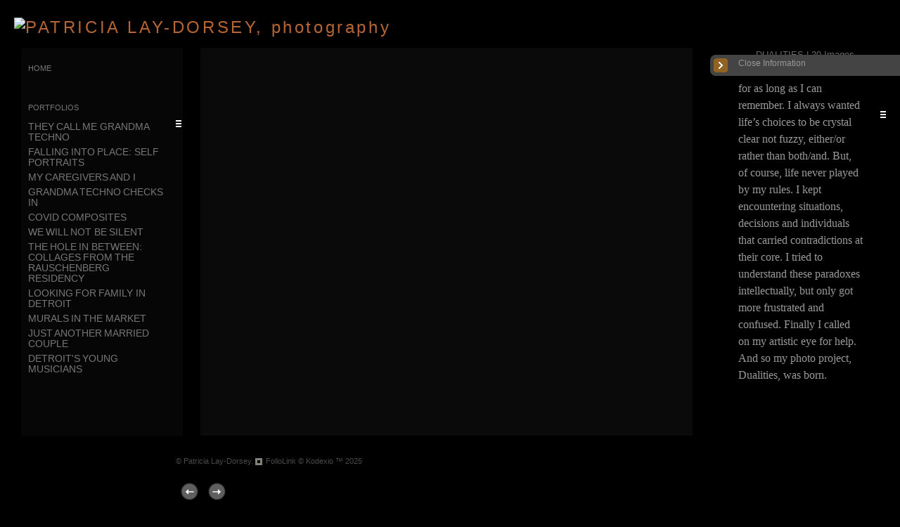

--- FILE ---
content_type: text/html; Charset=utf-8
request_url: https://patricialaydorsey.com/GalleryMain.asp?GalleryID=130564&AKey=Q7HKRV3H
body_size: 17276
content:
<!DOCTYPE html PUBLIC "-//W3C//DTD XHTML 1.0 Transitional//EN" "http://www.w3.org/TR/xhtml1/DTD/xhtml1-transitional.dtd"> 
<html xmlns="http://www.w3.org/1999/xhtml">
<head> <!-- Schema.org markup for Google+ --> <meta itemprop="name" content="DUALITIES"> <meta itemprop="description" content="Paradox has bedeviled me for as long as I can remember. I always wanted life&rsquo;s choices to be crystal clear not "> <meta itemprop="image" content=""> <!-- Twitter Card data --> <meta name="twitter:card" content="summary_large_image"> <meta name="twitter:title" content="DUALITIES"> <meta name="twitter:description" content="Paradox has bedeviled me for as long as I can remember. I always wanted life&rsquo;s choices to be crystal clear not "> <meta property="twitter:image:width" content="0" /> <meta property="twitter:image:height" content="0" /> <!-- Twitter summary card with large image must be at least 280x150px --> <meta name="twitter:image" content=""> <!-- Open Graph data --> <!--OG:dataS--> <meta property="og:title" content="DUALITIES" /> <meta property="og:url" content="https://patricialaydorsey.com/GalleryMain.asp?GalleryID=130564&tid=0&apid=1&gpid=1&ipid=1&AKey=Q7HKRV3H" /> <meta property="og:image" content=""/> <meta property="og:image:width" content="0"/> <meta property="og:image:height" content="0"/> <meta property="og:description" content="Paradox has bedeviled me for as long as I can remember. I always wanted life&rsquo;s choices to be crystal clear not " /> <!--OG:dataE-->
<meta http-equiv="content-type" content="text/html; charset=UTF-8" />

<title>  Patricia Lay-Dorsey Portfolios </title>
 
<meta name="keywords" content="Patricia Lay-Dorsey, DUALITIES" />
<!-- Contains Copyrighted Materials by (c) Kodexio 2025 -->
<!-- Template Copyrighted by (c) Kodexio 2025 -->
<!-- Contains Copyrighted Materials by Patricia Lay-Dorsey -->
<link rel="shortcut icon" href="CommonFiles/favicon.ico" />
<meta name="description" content="Paradox has bedeviled me for as long as I can remember. I always wanted life&rsquo;s choices to be crystal clear not " />

<script language="JavaScript" type="text/javascript">
var message="This photo is protected by copyright";
</script>
<script language="JavaScript" src="js/rightprotect.js" type="text/javascript"></script>
<META HTTP-EQUIV=imagetoolbar CONTENT=no>
<link rel="stylesheet" href="CommonFiles/css/Brasiliacss/Brasilia.css"  type="text/css" media="all" />
<link rel="stylesheet" href="CommonFiles/css/Brasiliacss/BrasiliaSlideS.css"  type="text/css" media="all" />
<link rel="stylesheet" href="CommonFiles/css/Brasiliacss/Brasiliavignetting.css"  type="text/css" media="all" />
<link href="CommonFiles/css/Brasiliacss/scrollBar.css" rel="stylesheet" type="text/css"  media="all" />
<link href="CommonFiles/css/Brasiliacss/animations.css" rel="stylesheet" type="text/css"  media="all" />
 <link rel="stylesheet" href="https://code.jquery.com/ui/1.10.1/themes/base/jquery-ui.css" />
<script src="https://code.jquery.com/jquery-1.9.1.js"></script>
<script src="https://code.jquery.com/ui/1.10.1/jquery-ui.js"></script>
<script type="text/javascript">
     var g__share = {"share":[]};     
          var imageU = "";
    var thurlSL;
var thisfp =0;
var sArtistID = 22987;
var sGalleryID = 130564;
var sSKey = 'AKey=Q7HKRV3H';
var sAppurl = 'https://patricialaydorsey.com/';
 var soundon=0;
	var backgroundFitImageSrc = '';
	var bgfitW = '';
	var bgfitH = '';
 var thumbbtn = "no"; 
var fullscreenBtn = "off";
var pfbgforpf ='no';
if(pfbgforpf=="yes"){
	var backgroundFitImageSrc = 'commonfiles/spacer.gif'.replace('Mediums','images');
	var newstr = '<img src="commonfiles/spacer.gif" border="0"  width="1"   height="1"    alt="DUALITIES - Patricia Lay-Dorsey" >';
	 var foundinw = newstr.split('width="');
	 var fw = foundinw[1].split('"');
     var  foundinh = newstr.split('height="');           
	var fh = foundinh[1].split('"');
	var bgfitW = parseInt(fw[0]);
	var bgfitH = parseInt(fh[0]);	
}
else{
	var backgroundFitImageSrc = '';
	var bgfitW = '';
	var bgfitH = '';
}
var backgroundFixImageSrc = '';
var backgroundFIxImagePos = '';
var isslideshow = 'yes';
var bgImgOpacity = '';
 var EnlargeViewT = "Click to Enlarge"; 
var GuestB = 'yes';
var SStrans = '1';//Slideshow transition
var SSplaying='0'; //auto play slideshow/
var SSSpeed ='6000';
var FpImgMode = 'normal';	
var orfufi = 'display';
if(orfufi!="display"){
var med ="no";
}
else{
var med ="yes";	
}
var ThtoOrig,Pfmode;
var transspeed =parseInt("800");
 
var navexpand = 'yes';	
var skipthumb = 'no';
var frameborder = '';
var pannelB = '#666';
var pannelC = '';
var imageBo = 'solid 1px #000';
var imageCo ='';
var thmBorder ='#666';
var framecolor = '';
var thumbcolor = '';
var effect ='0';
var sheffect='off';
//var enlarge = '';
var iframelink= ''.split(",");
var iframescroll = 'yes'.split(",");
var iframeURL = ''.split(",");
var iframepos = 2;
var shwarrws ='yes';
var imgmenuFade = 'no';
if(imgmenuFade=="yes"){
var menufade = 'no';	
var txtfade = 'no'; 
}else{
var menufade = 'no';	
var txtfade = 'no'; 
}
 
var txtfade = 'no';
var fadeVal = parseInt('30');
var btmnavfade ='no';
var btmnavhide = 'no';
var portfoliolbl = ''.split(",");
var startp = ''.split(",");
var endp= ''.split(",");
 
var btmnavfolder = '';
 
var directionfolder = '';
 
var arrB = new Array();	
var arrUrl = new Array();
var arrThUrl = new Array();
var arrOrg = new Array();
//text vars 

var closeinfot = '';
var premalinkt = '';
var copyLinkt = 'Copy';
var imagetitleL = 'Item Title:';
var imageDesLbl = 'Description:';
var selectoptLbl = 'Select Options:';
var pricelbl = 'Price';
var dimensions = 'Dimensions';
var lwidth = 'Width:';
var lheight = 'Height:';
var lweight = 'Weight:';
var addinfot = 'Additional Sales Information:';
var imageRLpad =  2*parseInt("20px"); 
 
 
var vimagepath = "";
var vFullscreenButton ="";
var vScaleButton ="true";
var vVolumeControls ="true";
var vviewTime ="false";
var vviewBigPlayButton ="true";
var vvideoLoop ="false"
var vvideoAutoPlay ="true"
var vsoundVolume ="0.8"
var vfullSizeView ="2"
var vControlbackgroundColor1 ="0x2e2e2e";
var vControlbackgroundColor2 ="0x000000";
var vControlbackgroundAlpha1 ="1";
var vControlbackgroundAlpha2 ="1";	
var vborderColor="0x555555";
var vborderAlpha ="1";
var vtimeColor1 ="0x333333";
var vtimeColor2 ="0x111111";
var vtimeAlpha1 ="1";
var vtimeAlpha2 ="1";  
var vtimeTextColor1 ="0xffffff";
var vtimeTextColor2 ="0x888888";   
var vscrubberHeight ="3";
var vscrubberColor1 ="0x333333";
var vscrubberAlpha1 ="1";
var vscrubberColor2 ="0x47d2ff";
var vscrubberAlpha2 ="1";
var vfilterColor ="0x0066ff";
var vfilterAlpha ="1";
var vVideobgcolor ="0x000000";
 var clicktoE = "no"; 

var arrMi = new Array();
var arrTempTh = new Array();
var pfadvance = "yes";
var pfadvanceBack = "";

var skipfp = "no";

var pfgrp = "no";

var pfEmbad = "no";

var pftxtopn =  "yes";
var imtxtopn = "yes";
var bottomNavHeightXML = parseInt("40");
var useFullAreaI ="no";
var autoarT ="no";
if(autoarT==""){
autoarT="yes";	
}

var menuwidth =  parseInt("230");
var textboxwidth = parseInt("270");
var away = parseInt("30");
var dispAreaPad=parseInt("25");
var dispAreaPadPer = dispAreaPad/10;
var dispAreaW = 100-(2*dispAreaPadPer);




var embedV = "yes";
if(embedV==""){
embedV ="no";	
}
var useHW ="yes";
if(useHW==""){
useHW ="no";	
}
arrTempTh[1] ='Artists/22987/Thumbnails/thumbnail_2432013225749353_duality03.jpg"   width="300"   height="100"    z="';arrTempTh[2] ='Artists/22987/Thumbnails/thumbnail_2432013225855806_duality14.jpg"   width="300"   height="100"    z="';arrTempTh[3] ='Artists/22987/Thumbnails/thumbnail_2432013225813166_duality07.jpg"   width="300"   height="100"    z="';arrTempTh[4] ='Artists/22987/Thumbnails/thumbnail_2432013225828869_duality12.jpg"   width="300"   height="100"    z="';arrTempTh[5] ='Artists/22987/Thumbnails/thumbnail_243201322598509_duality17.jpg"   width="300"   height="100"    z="';arrTempTh[6] ='Artists/22987/Thumbnails/thumbnail_243201322583822_duality04.jpg"   width="300"   height="100"    z="';arrTempTh[7] ='Artists/22987/Thumbnails/thumbnail_2432013225927525_duality23.jpg"   width="300"   height="100"    z="';arrTempTh[8] ='Artists/22987/Thumbnails/thumbnail_243201322595494_duality16.jpg"   width="300"   height="100"    z="';arrTempTh[9] ='Artists/22987/Thumbnails/thumbnail_2432013225817369_duality08.jpg"   width="300"   height="100"    z="';arrTempTh[10] ='Artists/22987/Thumbnails/thumbnail_2432013225820197_duality09.jpg"   width="300"   height="100"    z="';arrTempTh[11] ='Artists/22987/Thumbnails/thumbnail_2432013225823462_duality10.jpg"   width="300"   height="100"    z="';arrTempTh[12] ='Artists/22987/Thumbnails/thumbnail_243201322588900_duality06.jpg"   width="300"   height="100"    z="';arrTempTh[13] ='Artists/22987/Thumbnails/thumbnail_243201322585994_duality05.jpg"   width="300"   height="100"    z="';arrTempTh[14] ='Artists/22987/Thumbnails/thumbnail_2432013225917962_duality20.jpg"   width="300"   height="100"    z="';arrTempTh[15] ='Artists/22987/Thumbnails/thumbnail_2432013225850853_duality13.jpg"   width="300"   height="100"    z="';arrTempTh[16] ='Artists/22987/Thumbnails/thumbnail_243201322590541_duality15.jpg"   width="300"   height="100"    z="';arrTempTh[17] ='Artists/22987/Thumbnails/thumbnail_2432013225915244_duality19.jpg"   width="300"   height="100"    z="';arrTempTh[18] ='Artists/22987/Thumbnails/thumbnail_2432013225913119_duality18.jpg"   width="300"   height="100"    z="';arrTempTh[19] ='Artists/22987/Thumbnails/thumbnail_2432013225920869_duality21.jpg"   width="300"   height="100"    z="';arrTempTh[20] ='Artists/22987/Thumbnails/thumbnail_243201322592325_duality22.jpg"   width="300"   height="100"    z="';
var fullscreenBtn = "off";
 arrB[1] = 'Artists/22987/Images/2432013225749353_duality03.jpg'; arrUrl[1] = 'Image.asp?ImageID=1739076&apid=1&gpid=1&ipid=1&AKey=Q7HKRV3H'; arrB[2] = 'Artists/22987/Images/2432013225855806_duality14.jpg'; arrUrl[2] = 'Image.asp?ImageID=1739091&apid=1&gpid=1&ipid=1&AKey=Q7HKRV3H'; arrB[3] = 'Artists/22987/Images/2432013225813166_duality07.jpg'; arrUrl[3] = 'Image.asp?ImageID=1739080&apid=1&gpid=1&ipid=1&AKey=Q7HKRV3H'; arrB[4] = 'Artists/22987/Images/2432013225828869_duality12.jpg'; arrUrl[4] = 'Image.asp?ImageID=1739087&apid=1&gpid=1&ipid=1&AKey=Q7HKRV3H'; arrB[5] = 'Artists/22987/Images/243201322598509_duality17.jpg'; arrUrl[5] = 'Image.asp?ImageID=1739094&apid=1&gpid=1&ipid=1&AKey=Q7HKRV3H'; arrB[6] = 'Artists/22987/Images/243201322583822_duality04.jpg'; arrUrl[6] = 'Image.asp?ImageID=1739077&apid=1&gpid=1&ipid=1&AKey=Q7HKRV3H'; arrB[7] = 'Artists/22987/Images/2432013225927525_duality23.jpg'; arrUrl[7] = 'Image.asp?ImageID=1739100&apid=1&gpid=1&ipid=1&AKey=Q7HKRV3H'; arrB[8] = 'Artists/22987/Images/243201322595494_duality16.jpg'; arrUrl[8] = 'Image.asp?ImageID=1739093&apid=1&gpid=1&ipid=1&AKey=Q7HKRV3H'; arrB[9] = 'Artists/22987/Images/2432013225817369_duality08.jpg'; arrUrl[9] = 'Image.asp?ImageID=1739081&apid=1&gpid=1&ipid=1&AKey=Q7HKRV3H'; arrB[10] = 'Artists/22987/Images/2432013225820197_duality09.jpg'; arrUrl[10] = 'Image.asp?ImageID=1739082&apid=1&gpid=1&ipid=1&AKey=Q7HKRV3H'; arrB[11] = 'Artists/22987/Images/2432013225823462_duality10.jpg'; arrUrl[11] = 'Image.asp?ImageID=1739084&apid=1&gpid=1&ipid=1&AKey=Q7HKRV3H'; arrB[12] = 'Artists/22987/Images/243201322588900_duality06.jpg'; arrUrl[12] = 'Image.asp?ImageID=1739079&apid=1&gpid=1&ipid=1&AKey=Q7HKRV3H'; arrB[13] = 'Artists/22987/Images/243201322585994_duality05.jpg'; arrUrl[13] = 'Image.asp?ImageID=1739078&apid=1&gpid=1&ipid=1&AKey=Q7HKRV3H'; arrB[14] = 'Artists/22987/Images/2432013225917962_duality20.jpg'; arrUrl[14] = 'Image.asp?ImageID=1739097&apid=1&gpid=1&ipid=1&AKey=Q7HKRV3H'; arrB[15] = 'Artists/22987/Images/2432013225850853_duality13.jpg'; arrUrl[15] = 'Image.asp?ImageID=1739090&apid=1&gpid=1&ipid=1&AKey=Q7HKRV3H'; arrB[16] = 'Artists/22987/Images/243201322590541_duality15.jpg'; arrUrl[16] = 'Image.asp?ImageID=1739092&apid=1&gpid=1&ipid=1&AKey=Q7HKRV3H'; arrB[17] = 'Artists/22987/Images/2432013225915244_duality19.jpg'; arrUrl[17] = 'Image.asp?ImageID=1739096&apid=1&gpid=1&ipid=1&AKey=Q7HKRV3H'; arrB[18] = 'Artists/22987/Images/2432013225913119_duality18.jpg'; arrUrl[18] = 'Image.asp?ImageID=1739095&apid=1&gpid=1&ipid=1&AKey=Q7HKRV3H'; arrB[19] = 'Artists/22987/Images/2432013225920869_duality21.jpg'; arrUrl[19] = 'Image.asp?ImageID=1739098&apid=1&gpid=1&ipid=1&AKey=Q7HKRV3H'; arrB[20] = 'Artists/22987/Images/243201322592325_duality22.jpg'; arrUrl[20] = 'Image.asp?ImageID=1739099&apid=1&gpid=1&ipid=1&AKey=Q7HKRV3H';

</script>
<script src="js/Brasiliajs/jquery-1.7.1.min.js" type="text/javascript"></script>



 <!-- Add fancyBox main JS and CSS files -->

	<script type="text/javascript" src="js/Brasiliajs/source/jquery.fancybox.js?v=2.1.3"></script>
	<link rel="stylesheet" type="text/css" href="js/Brasiliajs/source/jquery.fancybox.css?v=2.1.2" media="screen" />

	<!-- Add Button helper (this is optional) -->
	<link rel="stylesheet" type="text/css" href="js/Brasiliajs/source/helpers/jquery.fancybox-buttons.css?v=1.0.5" />
	<script type="text/javascript" src="js/Brasiliajs/source/helpers/jquery.fancybox-buttons.js?v=1.0.5"></script>

	<!-- Add Thumbnail helper (this is optional) -->
	<link rel="stylesheet" type="text/css" href="js/Brasiliajs/source/helpers/jquery.fancybox-thumbs.css?v=1.0.7" />
	<script type="text/javascript" src="js/Brasiliajs/source/helpers/jquery.fancybox-thumbs.js?v=1.0.7"></script>

	<!-- Add Media helper (this is optional) -->
	<script type="text/javascript" src="js/Brasiliajs/source/helpers/jquery.fancybox-media.js?v=1.0.5"></script>


 
 <script src="js/Brasiliajs/jquery.masonry.min.js"></script>

<script type="text/javascript" src="js/Brasiliajs/Brasilia_getXMLvalues.js"></script>
<script type="text/javascript" src="js/yui/utilities/utilities.2.5.2.js"></script>
<script type="text/javascript" src="js/yui/yui_compilations/slider_container.2.5.2.js"></script>
<script type="text/javascript" src="js/VedhaPcflashD.js"></script>
<script type="text/javascript" src="js/popups/jqcookie.js" ></script> 
<script type="text/javascript" src="js/Brasiliajs/Brasiliamenuopen.js"></script>
<script type="text/javascript" src="js/Brasiliajs/shareURL.js"></script>
<!-- the mousewheel plugin - optional to provide mousewheel support -->
<script type="text/javascript" src="js/Brasiliajs/jquery.mousewheel.js"></script>

<!-- the jScrollPane script -->
<script type="text/javascript" src="js/Brasiliajs/jquery.jscrollpane.js"></script>







<script type="text/javascript" src="CommonFiles/swfobject.js"></script>
<script type="text/javascript" src="js/AC_OETags.js"></script>

<script type="text/javascript" src="js/Brasiliajs/Brasilia_common.js"></script>
<script type="text/javascript" src="js/Brasiliajs/BrasiliaSlideS.js" ></script>

 



<script type="text/javascript">
var time3;
$(document).ready(function(){
 if(autoarT!="no"){  
 
timer3 = setTimeout('thumbAnimate()',800); }
else{
	$(".sbox").css({"float":"none","display":"inline-block"});
}
 		$('.fancybox').fancybox({
				wrapCSS    : 'fancybox-custom',

				openEffect : 'elastic',
				openSpeed  : 150,

				closeEffect : 'fade',
				closeSpeed  : 150,
                nextEffect : 'fade',
				prevEffect : 'fade',
				closeClick : true,
				padding : parseInt("0px"),
			 
				helpers : {
					overlay : {
						css : {
							'background' : 'rgba(0,0,0,0.65)'
						}
					}
				}
			}); 
			/*
			 *  Media helper. Group items, disable animations, hide arrows, enable media and button helpers.
			*/
			$('.fancybox-media, .media')
				 
				.fancybox({
					openEffect : 'none',
					closeEffect : 'none',
					prevEffect : 'none',
					nextEffect : 'none',

					arrows : false,
					 
					helpers : {
						media : {},
						buttons : {},
						overlay : {
						css : {
							'background' : 'rgba(0,0,0,0.65)'
						}
					}
					}
				});
	 
 
	
	

	
	
	
$("#rightarrow").click(function(){
			  if(imagepage==0){
                   var nextgo = $(".subSel").next(".sub").html();
				    var nextpg = $(".subSel").parent().parent().next(".PortFoliogroupHead").html();
					var nextpgf = $(".subSel").parent().parent().next(".sub").html(); 
					var nextpf =  $(".subSel").next(".PortFoliogroupHead").html();
					 
						if(nextgo!=null){ 
					
							$(".subSel").next(".sub").click();
							
						}
						else {
							
							if(nextpg!=null){
							 $(".subSel").parent().parent().next(".PortFoliogroupHead").children().children(".sub:first").click();
							
							}
							else if(nextpgf!=null){
							$(".subSel").parent().parent().next(".sub").click();
							}
							else if(nextpf!=null){
							$(".subSel").next(".PortFoliogroupHead").children().children(".sub:first").click();
							}
							 else{
							   infopage();
							 }
						}
			 
				  }
				  else if(imagepage==1){
				  $('a.next').click();
				  }
	    });
	$("#leftarrow").click(function(){
		  if(imagepage==0){
                    var togo = $(".subSel").prev(".sub").html();
					var nextpgf = $(".subSel").parent().parent().prev(".sub").html();
					  var nextpg = $(".subSel").parent().parent().prev(".PortFoliogroupHead").html();
					  var nxtg = $(".subSel").prev(".PortFoliogroupHead").html();
				   if(togo!=null){
					  $(".subSel").prev(".sub").click(); 
				   }
				      else{
						   if(nextpg!=null){ 
							    $(".subSel").parent().parent().prev(".PortFoliogroupHead").children().children(".sub:last").click();
							   }
						   else if(nextpgf!=null){ 
								  $(".subSel").parent().parent().prev(".sub").click();
								  }
						  else if(nxtg!=null){
							   $(".subSel").prev(".PortFoliogroupHead").children().children(".sub:last").click();
						  }
						  else{
							   $("#homelnk").click();
						  }
					  }
					
				   }
		else if(imagepage==1){
				$('a.previous').click();
			}
	});
init_PF();


})

$(document).keyup(function(event) {
              if (event.keyCode == '39') {
                $("#rightarrow").click();
            	 
               }
               else if (event.keyCode == '37') {
              $("#leftarrow").click();
               }
			 else if(event.keyCode == '38'){
				   $("div.subSel").prev("div.sidenav").click();
			   }
			   else if(event.keyCode == '40'){
				    $("div.subSel").next("div.sidenav").click();
			   }
  });
 

 

</script>
<style type="text/css">
body, #toimgpage, #loadingtopLayer{
	background-color:#000;
	
}
.wraptocenter {
    display: table-cell;
    text-align: center;
    vertical-align: middle;
    width: 100%;
    height: 100%;
}
.wraptocenter * {
    vertical-align: middle;
}
#header .logo_holder{
	text-align:left;
} 

.websitetitle{
	margin-left:20px;
	
}
#fpimg img{
 	border:solid 1px #000;
}

#portfolio #GContainer, #IContainer{
	border:#666;
		border-radius: 0px;
	-moz-border-radius :0px;
	-webkit-border-radius:0px;
	
}
#paneladdbg, #ipaneladdbg,.fullPanelBg{
	background:url(CommonFiles/templates/Brasilia/fullTransp.png) no-repeat left top #191919;
	opacity:0.40;
	filter:alpha(opacity=40);
	border-radius: 0px;
	-moz-border-radius :0px;
	-webkit-border-radius:0px;
	
}
#makeMeScroll{
	background:url(CommonFiles/templates/Brasilia/fullTransp.png) no-repeat left top #191919;
}
 
#HomeLHolder{
	background-color:transparent;
}
#PfLHolder{
	background-color:transparent;
}
#infoLHolder{
background-color:transparent;
}
#ExtLMenu{
background-color:transparent;	
}
#GbHolder{
background-color:transparent;		
}
#menumainbg{
	background:url(CommonFiles/templates/Brasilia/fullTransp.png) no-repeat #0F0F0F;
	opacity:0.40;
	filter:alpha(opacity=40)
	
}
.menuline_holder{
width:230px;
}

.roundCorners{
	border-radius: 0px;
	-moz-border-radius :0px;
	-webkit-border-radius:0px;	
	
}
.sbox, .isbox{
	width:auto;
	height:auto;
   	float:left;
	padding:5px;	
visibility:hidden
 
}

.imageH, .iimageH{
	background-color:transparent;
   padding:5px;
   border:#666;
   	border-radius: none;
	-moz-border-radius :none;
	-webkit-border-radius:none;

}

.sholder, .isholder{
	position:relative;
	width:100%; 
	margin-top:-4px;
}
#buttonNav, #Iinfoline, .copy2{
	text-align:left;

}
#imgPD,.navButtonsBg, .copy2{
	
	margin-left:250px;
}
.transp3{
	opacity:0.0;
	filter:alpha(opacity=0)
}
#textHolderBg, #itextHolderBg{
	background:url(CommonFiles/templates/Brasilia/fullTransp.png) no-repeat #000;
	opacity:0.40;
	filter:alpha(opacity=40);
 
}

.jspTrack{
	
	opacity:0.99;
	filter:alpha(opacity=99);
	
}
.jspContainer:hover .jspTrack{
	background-color:#333;
	
}
.jspContainer:hover .jspDrag{
	background-color:#996633;
  }
   .btmNavBg{
	background-color:#000;
	opacity:0.80;
	filter:alpha(opacity=80); 
 }
 .textbgBO{
	background-color:#000;
	opacity:0.20;
	filter:alpha(opacity=20); 
}
.txt_wrap, .itxt_wrap{
 width:270px;	
}

#opendescription,#closedescription,#iopendescription,#iclosedescription{
color:#999;
background-color:#444;
}
#opendescription:hover, #closedescription:hover, #iopendescription:hover, #iclosedescription:hover{
	color:#AAA;
	background-color:#222;
}
#opendescription, #iopendescription{
	
	width:40px;
}
#closedescription, #iclosedescription, #Fdes, #iFdes{
	width:290px;
}
.btmNavBg, .navButtonsBg, #imgPD{
	height:40px;
	
}
 #embedvideo{
	background-color:#000; 
	 
	 }
 
/*#imgScrollDiv{
height:px;
}
#priceScrollDiv{
height:px;
}*/
.menuline_holder{
	left:30px;
	margin-left:0px;
	margin-right:0px;
	
}
.roundCornersD{
	border-radius: 10px;
	-moz-border-radius :10px;
	-webkit-border-radius:10px;	
	
}
#mainWrap{
float:right;
overflow:hidden	
}
#vedioholder,#stview,#Ginfoline{
right:0px;
left:auto;	
}
#zview, #formainbgimg,#forallpop{
right:0px;
left:auto;		
}
.fancybox-skin{

background-color:#000;
border-radius: 0px;
	-moz-border-radius :0px;
	-webkit-border-radius:0px;	

}
.fancybox-inner{
background-color:#000;	
}
@media only screen and (device-width: 768px) {
.menuline_holder{
width:230px;
left:0px;
}
	
.txt_wrap, .itxt_wrap{
 width:200px;	
}	
#imgScrollDiv{
height:100px;
}
#priceScrollDiv{
height:150px;
}
}
/*\*//*/
.wraptocenter {
    display: block;
}
.wraptocenter span {
    display: inline-block;
    height: 100%;
    width: 1px;
}
/**/
</style>
<!--[if lt IE 8]><style>
.wraptocenter span {
    display: inline-block;
    height: 100%;
}
</style><![endif]-->
<link rel="shortcut icon" type="image/ico" href="/CommonFiles/favicon.ico" >
<link rel="icon" href="/CommonFiles/favicon.ico" type="image/x-icon">

<style type="text/css">
*{outline: medium none;}
</style>
<style type="text/css">
<!--
/* CSS Document */
/* Contains Copyrighted Materials by (c) Kodexio 2025*/
/* Image size recommendations: Image Thumbs 250px, Portfolio Thumbs 225, display images 1100x750 */
 
body {
font-family:Verdana, Geneva, sans-serif;
color:#999;
}

/* Default links color in information pages */
#asset #thumbHolder a{
color:#DDD;
text-decoration:none;
}

/*Color of home link in the Front page*/
#frontpage #homelnk a {
color:#888;
}

 /* Main Logo styles*/
#header .logo_holder{
}

.websitetitle{
padding-top:20px;
}

.websitetitle, .websitetitle a {
font-family: Arial, Tahoma,Verdana, Helvetica, sans-serif;
font-size: 18pt;
font-weight: normal;
color: #b66535;
letter-spacing: 0.15em;
}

.websitetitle a:hover{
color: #999;	
}

/* color for logo2 - the logo option in the menu side bar */
#logotwo{
color:#888;
}

/*scroll bar Handle*/
.jspDrag{
background-image:url("commonfiles/templates/Brasilia/verylight/handler.png");
background-position:center center;
background-repeat:no-repeat;
cursor:pointer;
 }
 
/* scroll bar radius */
.jspDrag, .jspTrack {
-moz-border-radius: 0px;
border-radius: 0px; 
}

.jspDrag, .jspContainer:hover .jspDrag{
background-image:url("commonfiles/templates/Brasilia/verylight/handler.png");
background-position:center center;
background-repeat:no-repeat;
cursor:pointer;
 }

 /*if front page description is main content - i.e. in XML FrontPageDescriptionAsPageContent="yes" */
#fullfptxt{
width: 700px;
background: transparent;
padding:60px;
}

/*This line of code controls the copyright information styles. The FolioLink Terms of Service do not permit you to hide or delete the copyright statement nor can it be made hard to read.  Please abide by the terms of service to avoid possible account cancellation or service interruption.*/
div.footer, div.footer a, div.footer a:hover {
color: #494949;
font-size: 8pt;
}

 /* image count information style on portfolio thumbs page*/
.imgCount{
font-size:10pt;
color: #696969;
}

 /* Social Links style*/
.sl_label {
color:#494949;
font-size:10px;
letter-spacing: 0.2em;
line-height: 1.5;
}

.footer .sl_label {
color:#494949;
font-size:10px;
}

/*side navigation cursor is a hand*/
a{
cursor:pointer;
}

/*Menu Font Styles*/
#menuH{
font-family: Arial, Tahoma,Verdana, Helvetica, sans-serif;
font-size: 14px;
word-spacing: -0.6pt;
line-height: 1.1;
}

#homelnk, #gb, #ExtLMenu{
font-family: Arial, Tahoma,Verdana, Helvetica, sans-serif;
font-size: 15px;
font-variant: small-caps;
word-spacing: 0.4pt;
line-height: 1.1;
}

#archv, #portfolioLnk, #infoLnk{
font-family: Arial, Tahoma,Verdana, Helvetica, sans-serif;
font-size: 15px;
font-variant: small-caps;
word-spacing: 0.4pt;
line-height: 1.1;
padding-top:30px;
}

/* Main Categories like Home, Portfolios & Information */
.sidenav, .sidenavF, .sidenav_act, .sidenavF_act { 
color:#777;
}

.sidenav a:hover, .sidenavF a:hover, .sidenav:hover, .sidenavF:hover, .sidenav_act:hover
.sidenav_act a:hover{
color:#777;
}

.sub {
color:#777;
 }

.subSel{
color:#b66535;
}

.sub, .subSel{ 
  /*margins between leaf links - i.e. portfolio names and info page names */
padding-top:3px;
padding-bottom:3px;
}

.sub a:hover, .sub:hover{
color:#996633;
}

/*top margin for first leaf links - i.e. portfolio names and info page names */
#hidsubprf, #hidsubinfo {
padding-top:10px;
}

/*top margin for first leaf links in portfolio group */
.hidesub{
padding-top:10px;
}

/* Controls portfolio group heading color and font style*/
.PortFoliogroupHead{
color:#777;
padding-top:3px;
padding-bottom:3px;
}

.PortFoliogroupHead:hover, .PortFoliogroupHead a:hover{
color:#996633;
}

.PortFoliogroupHead.selected{/* Controls portfolio selected group heading color and font style*/
color:#AAA;
}

.PortFoliogroupHead .sub{
color:#AAA;
padding-left:20px;
}

.PortFoliogroupHead .subSel{
color:#b66535;
padding-top:1px;
padding-bottom:1px;
padding-left:20px;
}

/* this is the iframe link */
#archv{
color:#777;
padding-top:5px;
padding-bottom:3px;
text-decoration:none;

}

/* styling for pricing information that is linked to the Archive in the pricing box */
a.archiveL {
color: #999;
text-decoration:none;
}

#ExtLMenu a{
color:#777;
text-decoration:none;
}

/* Home, Portfolio, Inofrmation, GB links holder margin*/
#HomeLHolder, #PfLHolder, #infoLHolder, #WebCHolder, #GbHolder, #ExtLMenu{
/*margin below home link */
margin:10px;
} 

 /* Follow links top padding*/
#h_ML .hid_n, .hid_n_n {
margin-top:0px;
}
 
/* Determines where the menu links start a below the side bar logo (logo 2) */
#linksholder {
padding-top:0px;
}

/* Adds an optional character background color to each letter in the links
#linksholder a{
background-color:#CCC;
}
*/ 

#frontpage .artDes{
color:#996633;
font-size:12px;
padding-top:10px;
}

 /* thumb names styles*/
.artDes {
font-size:10px;
color:#666;
padding-top:5px;
}

.artDes:hover, .artDes a:hover{
color:#999;
}

/* Determines alignment of the portfolio cover image in the text area.  Please note that padding-left + padding-right + width should = 100 */
.thumbMainImg {
overflow-x: hidden;
overflow-y: hidden;
padding-top: 75px;
padding-bottom: 20px;
padding-left: 10%;
padding-right: 10%;
text-align: center;
width: 80%;
}

#HolderTxt{
width:80%;
padding-left:10%;
padding-right:10%;
}

#HolderTxt a{
color:#DDD;
text-decoration:none;
}

/* Determines the text area text color and other styles*/
#itxtwrap, #txtwrap{
color:#999;
line-height:1.5;
}

/* Shows the Image Label on the right */
.openinfo {
color:#999;
font-size:12px;
}

.PriceInfoHeadings,.onameLbl{
color:#999;
font-size:12px;
font-weight:bold
}

.pricingSubHead{
color:#999;
font-size:10px;
font-weight:bold
}

.pricing{
color:#999;
font-size:10px;
}

a.viewcart {
background-image:url(CommonFiles/templates/Brasilia/viewCart.png)
}

a.addtocart {
background-image:url(CommonFiles/templates/Brasilia/AddToCart.png)
}

/*guestbook */

#guestbook .dv_GContent{
font-size: 14px;
color: #999;
}

.c_gblabel{
color: #666;
}

.req_label{
color: #999;
}

.c_gbdata input, .c_gbdata select, .c_gbdata textarea {
background: #f8f7f4;
border-color: #696969;
color: #696969;
}

.short_data input, .short_data select{
border-color: #696969;
}

.gb_btn{
color: #696969;
border-color: #696969;
}

#gbheading{ /* guest book heading from XML*/
color:#f8f7f4;
font-size:14px;
font-weight:bold

}
#addxmlText{
color:#FFF;
font-size:12px

}
/* end GB */

/* image page thumb and enlarge link*/
.clearonep{
}

#enlargeThumb{
}

#enlargeLinkHolder #enlargeThumb img{
background-color:#444;
width:50px;
padding:10px;
margin-top:5px;
}

#enlargeLink a{ /* enlarge link color*/
color:#CCC;
text-decoration:none;
}

.fancybox-close{
background-image:none;
}

#OriginalImage{ /* original image popup background color*/
background:#333;
}
 
#closeOriginal{ /*original image close button*/
background:url(CommonFiles/templates/Brasilia/x_alt.png) no-repeat center center;
}


/* Sets alpha for portfolio background image (if used) */
img#xmlbg{
opacity:0.3;
filter:alpha(opacity=30);
}

/* Margin at top of image/thumbs container */
#portfolio .dv_GContent{
padding-top:20px;
}

/**** used to change image alignment

.wraptocenter{
vertical-align:top;
padding-top:20px
}

#hiddenleftarrw{
background-position:2% 10%;
}

#hiddenrightarrw{
background-position:98% 10%;
}

.pika-image .stackinfo, .pika-image  .videoinfo, .pika-image .stackinfo:hover, .pika-image  .videoinfo:hover{
background-position:50% 10%;
}

****/

/*Image page*/
#BigIiframe {/* for Ipad only, zoom view image background color*/
background-color:#999
}

.closeiframe {/* for Ipad only, zoom view Close button color*/
background-color:#555;
}

/* When we show enlarged view this is the background color */
#forallpop{
background-color:#999;
background-image:none;
}

#closedescription, #iclosedescription{
background-image:url(CommonFiles/templates/Brasilia/black/closeInfo.png);
background-position:5px center;
}

#opendescription, #iopendescription{
background-image:url(CommonFiles/templates/Brasilia/black/openInfo.png);
background-position:5px center;
}

#imgLoadingIN, #tempLoading{
background: url(CommonFiles/templates/Brasilia/Loader_blk_orange_2.gif) center center no-repeat;
}

#loadingtopLayer{
background-image: url(CommonFiles/templates/Brasilia/Loader_blk_orange_2.gif);
}

.pika-image .videoinfo{
background:url(CommonFiles/templates/Brasilia/videobutton.png) no-repeat 50% 50%;	
}

#vedioholder {
background-image:url(CommonFiles/templates/Brasilia/transpbg.png);
}

.pika-image .videoinfo:hover{
background:url(CommonFiles/templates/Brasilia/videobutton.png) no-repeat 50% 50%;
}

.pika-image .stackinfo{
background:url(CommonFiles/templates/Brasilia/stackbutton.png) no-repeat 50% 50%;
}

.pika-image .stackinfo:hover{
background:url(CommonFiles/templates/Brasilia/stackbutton.png) no-repeat 50% 50%;
}

/* image page image shadow */
.boxshadow {
-moz-box-shadow: 5px 5px 10px #000; /* Firefox */
-webkit-box-shadow: 5px 5px 10px #000; /* Safari and Chrome */
box-shadow: 5px 5px 10px #000; /* Opera 10.5+, future browsers and IE6+ using IE-CSS3 */	
}

/* bottom navigation buttons*/

#leftarrow,#Ileftarrow{
background-image:url(CommonFiles/templates/Brasilia/midgray/leftarrow.png);
}

#hiddenleftarrw{
background-image:url(CommonFiles/templates/Brasilia/orange/leftarrowhalf_2.png);
}

#rightarrow,#Irightarrow{
background-image:url(CommonFiles//templates/Brasilia/midgray/rightarrow.png);
}

#hiddenrightarrw{
background-image:url(CommonFiles//templates/Brasilia/orange/rightarrowhalf_2.png);
}

#soundonoff.on{
background-image:url(CommonFiles/templates/Brasilia/midgray/musicon.png);
}

#soundonoff.off{
background-image:url(CommonFiles/templates/Brasilia/midgray/musicoff.png);
}

#StartStopSlide a.play {
background-image:url(CommonFiles/templates/Brasilia/midgray/playP.png);
}

#StartStopSlide a.pause {
background-image:url(CommonFiles/templates/Brasilia/midgray/stopS.png);
}

#ipricebox{
background-image:url(CommonFiles/templates/Brasilia/midgray/price.png);
}

#idescbox{
background-image:url(CommonFiles/templates/Brasilia/midgray/info.png);
}

#copyright,#icopyright{
background-image:url(CommonFiles/templates/Brasilia/midgray/copyright.png);	
}

/*Vignetting effect*/

#topLeft{
background-image:url(CommonFiles/templates/Brasilia/midgray/topleft.png);
}

#topRight{
background-image:url(CommonFiles/templates/Brasilia/midgray/topright.png);	
}

#bottomRight{
background-image:url(CommonFiles/templates/Brasilia/midgray/bottomright.png);
}

#bottomLeft{
background-image:url(CommonFiles/templates/Brasilia/midgray/bottomleft.png);
}

#topmenu{
background-image:url(CommonFiles/templates/Brasilia/midgray/topmenu.png);	
}

#bottommenu{
background-image:url(CommonFiles/templates/Brasilia/midgray/bottommenu.png);
}

#full-screen {
background-image: url(CommonFiles/templates/Brasilia/midgray/fullscrnup.png);
}

.GName{
background-image:url(CommonFiles/templates/Brasilia/midgray/thumb.png);
}

.perma {
background-image:url(CommonFiles/templates/Brasilia/midgray/permalink.png);	
}

/*tool tip */

#tooltipobj, #altinfo, #itooltipobj{
height:2px;
line-height:0em;
border:solid 2px #888;
-moz-border-radius: 2px;
border-radius: 2px; 
color:#000;
font-size:10px;
background-image:url(CommonFiles/templates/Brasilia/verylight/buttonnavbg.png);
}

#sociallinksBtn, #isociallinksBtn{
background-image:url(CommonFiles/templates/Brasilia/verylight/shareBtn.png);	
}

/* custom - remove the preset asset link font size of 12px */
.dv_AssetText, .dv_AssetText a:link, .dv_AssetText a:visited, .dv_AssetText a:hover
{ font-size: 100%;}
-->
</style>
</head>

<body id="portfolio" onresize="PFReSize();">

<div id="formainbgimg" class="transp1"></div>
 <div id="topLeft" class="transp3"></div>
<div id="bottomLeft" class="transp3"></div>
<div id="topRight" class="transp3"></div>
<div id="bottomRight" class="transp3"></div>

    <!--START head-->
   		<div class="header" id="header">
             	<div class="logo_holder"> <div class="websitetitle firstlogo"><a onclick="GoG('Artist.asp?ArtistID=22987&AKey=Q7HKRV3H')">    
                
           <img src="Artists/22987/Thumbnails/252016010773_logo7.jpg" alt="PATRICIA LAY-DORSEY,  photography"  width="455" height="114"  border="0" /> 
                
               


</a></div></div>
            	<div class="clear"></div>
    	</div> 
 <!--END head--> 
<div id="mainWrapContentHolder">       
<div id="mainWrap">

<div class="holder1" >

    <div class="holder2" id="holder2">
    
    <div class="dotborder">
  

<!--Start main content-->
        <div class="content" id="main_content"> 
              <div class="itxt_wrap" id="itxtwrap">
               </div>
        
          
            
        
       					  <div class="txt_wrap " id="txtwrap">
                           
                          <div id="textHolderBg"></div>
                          
                           
                           <div class="imgCount"> DUALITIES <span class="css_imgc">| 20 Images</span></div>
                           <div id="mainTxtHolder"><div class="textbgBO roundCornersD"></div>
                            <div class="fp_txt scroll-pane roundCorners" id="fptxt">
                              
                             <div id="HolderTxt">
                                 <span style="font-family: verdana, geneva; font-size: medium;">Paradox has bedeviled me for as long as I can remember. I always wanted life&rsquo;s choices to be crystal clear not fuzzy, either/or rather than both/and. But, of course, life never played by my rules. I kept encountering situations, decisions and individuals that carried contradictions at their core. I tried to understand these paradoxes intellectually, but only got more frustrated and confused. Finally I called on my artistic eye for help. And so my photo project, Dualities, was born.</span>
<p><span style="font-family: verdana, geneva; font-size: medium;">Brooks Jensen, editor of LensWork magazine, was one of the first to see and understand what Dualities was all about. Three years after he had published Dualities as a Bonus Portfolio in LensWork 77 Extended, Jensen had this to say about the project on his blog, LensWork Daily:</span></p>
<p><span style="font-family: verdana, geneva; font-size: medium;"><em>&ldquo;Metaphor and simile are techniques we usually associate with writing, but there are visual versions of these things, too. Patricia Lay-Dorsey's entire project is about visual similes. It's an exercise in changing our habits of thought that, for most photographers, is all about subject and narrative. In this body of work there is no narrative. Instead, there is a fascinating way of seeing that brings differences into a kind of visual unity that can be shocking, humorous, enlightening, and almost without exception surprising. This is one of the things I found fascinating when we published this portfolio. Viewing Lay-Dorsey's work was a wake-up call, a splash of cold water, jolting from our habits. This is a good thing for those of us who are pursuing the creative life.&rdquo;</em></span></p>
                            </div>
                           </div>
                           </div>
                          </div>
                
             <div id="Fdes">
              <div id="opendescription"></div>
                         	 <div id="closedescription">Close Information</div>
             
             </div>
              
               <div id="iFdes" onClick="imgtxtopenStylesFunction()">
                        
                            <div id="iopendescription"></div>
                         	 <div id="iclosedescription">Close Information</div>
                        
                </div> 
        
            	<div class="Container" id="GContainer">
                	
                    <div id="paneladdbg"></div>
                	<div class="dv_GContent">
                    
                     	<div class="dv_GList" id="dvGList">
                      
                     		<div class="dv_GListWrap" id="dvListWrap"> 
                            	<div class="itm_holder" id="itm_holder"> </div>
                  		    </div>
                        </div>
                        
                   	 <div class="dv_GImgThumb scroll-pane" id="dvGImgThumbs"><div class="thumb_holder" id="thumbHolde">
                                      
                    	           	 
                         
                                                
                                             
                                        	<div class="sbox">
                        						<div class="imageH"> 
                                          <a onclick="ShowImagePage('Image.asp?ImageID=1739076&apid=1&gpid=1&ipid=1&AKey=Q7HKRV3H&ajx=1', 1, 1);return false;" onFocus="this.blur()">
                                          <img src="Artists/22987/Thumbnails/thumbnail_2432013225749353_duality03.jpg"   width="300"   height="100"    z="" alt="" border="0" id="ti1" />
                                          </a>
                                          
                            		<div class="artDes">
                                         
                                         
                       			    </div>
                      	    </div>
                       		 <div class="sholder">
                       			 <div class="leftS"></div><div class="rightS"></div>
                        	</div>
                        </div>     
                                             
                                             
                                             
                                             
                                             
                                                
                                                
                                                
                                                
                                   
                          			 
                         
                                                
                                             
                                        	<div class="sbox">
                        						<div class="imageH"> 
                                          <a onclick="ShowImagePage('Image.asp?ImageID=1739091&apid=1&gpid=1&ipid=1&AKey=Q7HKRV3H&ajx=1', 1, 2);return false;" onFocus="this.blur()">
                                          <img src="Artists/22987/Thumbnails/thumbnail_2432013225855806_duality14.jpg"   width="300"   height="100"    z="" alt="" border="0" id="ti2" />
                                          </a>
                                          
                            		<div class="artDes">
                                         
                                         
                       			    </div>
                      	    </div>
                       		 <div class="sholder">
                       			 <div class="leftS"></div><div class="rightS"></div>
                        	</div>
                        </div>     
                                             
                                             
                                             
                                             
                                             
                                                
                                                
                                                
                                                
                                   
                          			 
                         
                                                
                                             
                                        	<div class="sbox">
                        						<div class="imageH"> 
                                          <a onclick="ShowImagePage('Image.asp?ImageID=1739080&apid=1&gpid=1&ipid=1&AKey=Q7HKRV3H&ajx=1', 1, 3);return false;" onFocus="this.blur()">
                                          <img src="Artists/22987/Thumbnails/thumbnail_2432013225813166_duality07.jpg"   width="300"   height="100"    z="" alt="" border="0" id="ti3" />
                                          </a>
                                          
                            		<div class="artDes">
                                         
                                         
                       			    </div>
                      	    </div>
                       		 <div class="sholder">
                       			 <div class="leftS"></div><div class="rightS"></div>
                        	</div>
                        </div>     
                                             
                                             
                                             
                                             
                                             
                                                
                                                
                                                
                                                
                                   
                          			 
                         
                                                
                                             
                                        	<div class="sbox">
                        						<div class="imageH"> 
                                          <a onclick="ShowImagePage('Image.asp?ImageID=1739087&apid=1&gpid=1&ipid=1&AKey=Q7HKRV3H&ajx=1', 1, 4);return false;" onFocus="this.blur()">
                                          <img src="Artists/22987/Thumbnails/thumbnail_2432013225828869_duality12.jpg"   width="300"   height="100"    z="" alt="" border="0" id="ti4" />
                                          </a>
                                          
                            		<div class="artDes">
                                         
                                         
                       			    </div>
                      	    </div>
                       		 <div class="sholder">
                       			 <div class="leftS"></div><div class="rightS"></div>
                        	</div>
                        </div>     
                                             
                                             
                                             
                                             
                                             
                                                
                                                
                                                
                                                
                                   
                          			 
                         
                                                
                                             
                                        	<div class="sbox">
                        						<div class="imageH"> 
                                          <a onclick="ShowImagePage('Image.asp?ImageID=1739094&apid=1&gpid=1&ipid=1&AKey=Q7HKRV3H&ajx=1', 1, 5);return false;" onFocus="this.blur()">
                                          <img src="Artists/22987/Thumbnails/thumbnail_243201322598509_duality17.jpg"   width="300"   height="100"    z="" alt="" border="0" id="ti5" />
                                          </a>
                                          
                            		<div class="artDes">
                                         
                                         
                       			    </div>
                      	    </div>
                       		 <div class="sholder">
                       			 <div class="leftS"></div><div class="rightS"></div>
                        	</div>
                        </div>     
                                             
                                             
                                             
                                             
                                             
                                                
                                                
                                                
                                                
                                   
                          			 
                         
                                                
                                             
                                        	<div class="sbox">
                        						<div class="imageH"> 
                                          <a onclick="ShowImagePage('Image.asp?ImageID=1739077&apid=1&gpid=1&ipid=1&AKey=Q7HKRV3H&ajx=1', 1, 6);return false;" onFocus="this.blur()">
                                          <img src="Artists/22987/Thumbnails/thumbnail_243201322583822_duality04.jpg"   width="300"   height="100"    z="" alt="" border="0" id="ti6" />
                                          </a>
                                          
                            		<div class="artDes">
                                         
                                         
                       			    </div>
                      	    </div>
                       		 <div class="sholder">
                       			 <div class="leftS"></div><div class="rightS"></div>
                        	</div>
                        </div>     
                                             
                                             
                                             
                                             
                                             
                                                
                                                
                                                
                                                
                                   
                          			 
                         
                                                
                                             
                                        	<div class="sbox">
                        						<div class="imageH"> 
                                          <a onclick="ShowImagePage('Image.asp?ImageID=1739100&apid=1&gpid=1&ipid=1&AKey=Q7HKRV3H&ajx=1', 1, 7);return false;" onFocus="this.blur()">
                                          <img src="Artists/22987/Thumbnails/thumbnail_2432013225927525_duality23.jpg"   width="300"   height="100"    z="" alt="" border="0" id="ti7" />
                                          </a>
                                          
                            		<div class="artDes">
                                         
                                         
                       			    </div>
                      	    </div>
                       		 <div class="sholder">
                       			 <div class="leftS"></div><div class="rightS"></div>
                        	</div>
                        </div>     
                                             
                                             
                                             
                                             
                                             
                                                
                                                
                                                
                                                
                                   
                          			 
                         
                                                
                                             
                                        	<div class="sbox">
                        						<div class="imageH"> 
                                          <a onclick="ShowImagePage('Image.asp?ImageID=1739093&apid=1&gpid=1&ipid=1&AKey=Q7HKRV3H&ajx=1', 1, 8);return false;" onFocus="this.blur()">
                                          <img src="Artists/22987/Thumbnails/thumbnail_243201322595494_duality16.jpg"   width="300"   height="100"    z="" alt="" border="0" id="ti8" />
                                          </a>
                                          
                            		<div class="artDes">
                                         
                                         
                       			    </div>
                      	    </div>
                       		 <div class="sholder">
                       			 <div class="leftS"></div><div class="rightS"></div>
                        	</div>
                        </div>     
                                             
                                             
                                             
                                             
                                             
                                                
                                                
                                                
                                                
                                   
                          			 
                         
                                                
                                             
                                        	<div class="sbox">
                        						<div class="imageH"> 
                                          <a onclick="ShowImagePage('Image.asp?ImageID=1739081&apid=1&gpid=1&ipid=1&AKey=Q7HKRV3H&ajx=1', 1, 9);return false;" onFocus="this.blur()">
                                          <img src="Artists/22987/Thumbnails/thumbnail_2432013225817369_duality08.jpg"   width="300"   height="100"    z="" alt="" border="0" id="ti9" />
                                          </a>
                                          
                            		<div class="artDes">
                                         
                                         
                       			    </div>
                      	    </div>
                       		 <div class="sholder">
                       			 <div class="leftS"></div><div class="rightS"></div>
                        	</div>
                        </div>     
                                             
                                             
                                             
                                             
                                             
                                                
                                                
                                                
                                                
                                   
                          			 
                         
                                                
                                             
                                        	<div class="sbox">
                        						<div class="imageH"> 
                                          <a onclick="ShowImagePage('Image.asp?ImageID=1739082&apid=1&gpid=1&ipid=1&AKey=Q7HKRV3H&ajx=1', 1, 10);return false;" onFocus="this.blur()">
                                          <img src="Artists/22987/Thumbnails/thumbnail_2432013225820197_duality09.jpg"   width="300"   height="100"    z="" alt="" border="0" id="ti10" />
                                          </a>
                                          
                            		<div class="artDes">
                                         
                                         
                       			    </div>
                      	    </div>
                       		 <div class="sholder">
                       			 <div class="leftS"></div><div class="rightS"></div>
                        	</div>
                        </div>     
                                             
                                             
                                             
                                             
                                             
                                                
                                                
                                                
                                                
                                   
                          			 
                         
                                                
                                             
                                        	<div class="sbox">
                        						<div class="imageH"> 
                                          <a onclick="ShowImagePage('Image.asp?ImageID=1739084&apid=1&gpid=1&ipid=1&AKey=Q7HKRV3H&ajx=1', 1, 11);return false;" onFocus="this.blur()">
                                          <img src="Artists/22987/Thumbnails/thumbnail_2432013225823462_duality10.jpg"   width="300"   height="100"    z="" alt="" border="0" id="ti11" />
                                          </a>
                                          
                            		<div class="artDes">
                                         
                                         
                       			    </div>
                      	    </div>
                       		 <div class="sholder">
                       			 <div class="leftS"></div><div class="rightS"></div>
                        	</div>
                        </div>     
                                             
                                             
                                             
                                             
                                             
                                                
                                                
                                                
                                                
                                   
                          			 
                         
                                                
                                             
                                        	<div class="sbox">
                        						<div class="imageH"> 
                                          <a onclick="ShowImagePage('Image.asp?ImageID=1739079&apid=1&gpid=1&ipid=1&AKey=Q7HKRV3H&ajx=1', 1, 12);return false;" onFocus="this.blur()">
                                          <img src="Artists/22987/Thumbnails/thumbnail_243201322588900_duality06.jpg"   width="300"   height="100"    z="" alt="" border="0" id="ti12" />
                                          </a>
                                          
                            		<div class="artDes">
                                         
                                         
                       			    </div>
                      	    </div>
                       		 <div class="sholder">
                       			 <div class="leftS"></div><div class="rightS"></div>
                        	</div>
                        </div>     
                                             
                                             
                                             
                                             
                                             
                                                
                                                
                                                
                                                
                                   
                          			 
                         
                                                
                                             
                                        	<div class="sbox">
                        						<div class="imageH"> 
                                          <a onclick="ShowImagePage('Image.asp?ImageID=1739078&apid=1&gpid=1&ipid=1&AKey=Q7HKRV3H&ajx=1', 1, 13);return false;" onFocus="this.blur()">
                                          <img src="Artists/22987/Thumbnails/thumbnail_243201322585994_duality05.jpg"   width="300"   height="100"    z="" alt="" border="0" id="ti13" />
                                          </a>
                                          
                            		<div class="artDes">
                                         
                                         
                       			    </div>
                      	    </div>
                       		 <div class="sholder">
                       			 <div class="leftS"></div><div class="rightS"></div>
                        	</div>
                        </div>     
                                             
                                             
                                             
                                             
                                             
                                                
                                                
                                                
                                                
                                   
                          			 
                         
                                                
                                             
                                        	<div class="sbox">
                        						<div class="imageH"> 
                                          <a onclick="ShowImagePage('Image.asp?ImageID=1739097&apid=1&gpid=1&ipid=1&AKey=Q7HKRV3H&ajx=1', 1, 14);return false;" onFocus="this.blur()">
                                          <img src="Artists/22987/Thumbnails/thumbnail_2432013225917962_duality20.jpg"   width="300"   height="100"    z="" alt="" border="0" id="ti14" />
                                          </a>
                                          
                            		<div class="artDes">
                                         
                                         
                       			    </div>
                      	    </div>
                       		 <div class="sholder">
                       			 <div class="leftS"></div><div class="rightS"></div>
                        	</div>
                        </div>     
                                             
                                             
                                             
                                             
                                             
                                                
                                                
                                                
                                                
                                   
                          			 
                         
                                                
                                             
                                        	<div class="sbox">
                        						<div class="imageH"> 
                                          <a onclick="ShowImagePage('Image.asp?ImageID=1739090&apid=1&gpid=1&ipid=1&AKey=Q7HKRV3H&ajx=1', 1, 15);return false;" onFocus="this.blur()">
                                          <img src="Artists/22987/Thumbnails/thumbnail_2432013225850853_duality13.jpg"   width="300"   height="100"    z="" alt="" border="0" id="ti15" />
                                          </a>
                                          
                            		<div class="artDes">
                                         
                                         
                       			    </div>
                      	    </div>
                       		 <div class="sholder">
                       			 <div class="leftS"></div><div class="rightS"></div>
                        	</div>
                        </div>     
                                             
                                             
                                             
                                             
                                             
                                                
                                                
                                                
                                                
                                   
                          			 
                         
                                                
                                             
                                        	<div class="sbox">
                        						<div class="imageH"> 
                                          <a onclick="ShowImagePage('Image.asp?ImageID=1739092&apid=1&gpid=1&ipid=1&AKey=Q7HKRV3H&ajx=1', 1, 16);return false;" onFocus="this.blur()">
                                          <img src="Artists/22987/Thumbnails/thumbnail_243201322590541_duality15.jpg"   width="300"   height="100"    z="" alt="" border="0" id="ti16" />
                                          </a>
                                          
                            		<div class="artDes">
                                         
                                         
                       			    </div>
                      	    </div>
                       		 <div class="sholder">
                       			 <div class="leftS"></div><div class="rightS"></div>
                        	</div>
                        </div>     
                                             
                                             
                                             
                                             
                                             
                                                
                                                
                                                
                                                
                                   
                          			 
                         
                                                
                                             
                                        	<div class="sbox">
                        						<div class="imageH"> 
                                          <a onclick="ShowImagePage('Image.asp?ImageID=1739096&apid=1&gpid=1&ipid=1&AKey=Q7HKRV3H&ajx=1', 1, 17);return false;" onFocus="this.blur()">
                                          <img src="Artists/22987/Thumbnails/thumbnail_2432013225915244_duality19.jpg"   width="300"   height="100"    z="" alt="" border="0" id="ti17" />
                                          </a>
                                          
                            		<div class="artDes">
                                         
                                         
                       			    </div>
                      	    </div>
                       		 <div class="sholder">
                       			 <div class="leftS"></div><div class="rightS"></div>
                        	</div>
                        </div>     
                                             
                                             
                                             
                                             
                                             
                                                
                                                
                                                
                                                
                                   
                          			 
                         
                                                
                                             
                                        	<div class="sbox">
                        						<div class="imageH"> 
                                          <a onclick="ShowImagePage('Image.asp?ImageID=1739095&apid=1&gpid=1&ipid=1&AKey=Q7HKRV3H&ajx=1', 1, 18);return false;" onFocus="this.blur()">
                                          <img src="Artists/22987/Thumbnails/thumbnail_2432013225913119_duality18.jpg"   width="300"   height="100"    z="" alt="" border="0" id="ti18" />
                                          </a>
                                          
                            		<div class="artDes">
                                         
                                         
                       			    </div>
                      	    </div>
                       		 <div class="sholder">
                       			 <div class="leftS"></div><div class="rightS"></div>
                        	</div>
                        </div>     
                                             
                                             
                                             
                                             
                                             
                                                
                                                
                                                
                                                
                                   
                          			 
                         
                                                
                                             
                                        	<div class="sbox">
                        						<div class="imageH"> 
                                          <a onclick="ShowImagePage('Image.asp?ImageID=1739098&apid=1&gpid=1&ipid=1&AKey=Q7HKRV3H&ajx=1', 1, 19);return false;" onFocus="this.blur()">
                                          <img src="Artists/22987/Thumbnails/thumbnail_2432013225920869_duality21.jpg"   width="300"   height="100"    z="" alt="" border="0" id="ti19" />
                                          </a>
                                          
                            		<div class="artDes">
                                         
                                         
                       			    </div>
                      	    </div>
                       		 <div class="sholder">
                       			 <div class="leftS"></div><div class="rightS"></div>
                        	</div>
                        </div>     
                                             
                                             
                                             
                                             
                                             
                                                
                                                
                                                
                                                
                                   
                          			 
                         
                                                
                                             
                                        	<div class="sbox">
                        						<div class="imageH"> 
                                          <a onclick="ShowImagePage('Image.asp?ImageID=1739099&apid=1&gpid=1&ipid=1&AKey=Q7HKRV3H&ajx=1', 1, 20);return false;" onFocus="this.blur()">
                                          <img src="Artists/22987/Thumbnails/thumbnail_243201322592325_duality22.jpg"   width="300"   height="100"    z="" alt="" border="0" id="ti20" />
                                          </a>
                                          
                            		<div class="artDes">
                                         
                                         
                       			    </div>
                      	    </div>
                       		 <div class="sholder">
                       			 <div class="leftS"></div><div class="rightS"></div>
                        	</div>
                        </div>     
                                             
                                             
                                             
                                             
                                             
                                                
                                                
                                                
                                                
                                   
                          			 
                                      
                        		</div> 
                      
                         </div> <div id="tempLoading"></div>
                         
                 </div>
               
     
                           
                           
               <!--  <div class="imgCount">20 Images</div>-->
             </div>
              
                 <div class="Container" id="IContainer"></div>
            
                 <div class="LargeIContainer" id="LgIContainer"></div>
              
                
               
			
       
                
        </div>
      <!--<div class="footer"> 
         <div class="copy2">&copy; Patricia Lay-Dorsey. <A href="https://www.foliolink.com" target="_blank" class="powered">FolioLink</A>  &copy; Kodexio &trade; 2025</div>
      </div> -->
        <div class="clear"></div>
        <div id ="toimgpage"></div>
        </div>
    </div>
</div>

       

<div id="img_reserve"></div>




<div id="SiteLinks">
   <a href="Image.asp?ImageID=1739076&apid=1&gpid=1&ipid=1&AKey=Q7HKRV3H"></a><a href="Image.asp?ImageID=1739091&apid=1&gpid=1&ipid=1&AKey=Q7HKRV3H"></a><a href="Image.asp?ImageID=1739080&apid=1&gpid=1&ipid=1&AKey=Q7HKRV3H"></a><a href="Image.asp?ImageID=1739087&apid=1&gpid=1&ipid=1&AKey=Q7HKRV3H"></a><a href="Image.asp?ImageID=1739094&apid=1&gpid=1&ipid=1&AKey=Q7HKRV3H"></a><a href="Image.asp?ImageID=1739077&apid=1&gpid=1&ipid=1&AKey=Q7HKRV3H"></a><a href="Image.asp?ImageID=1739100&apid=1&gpid=1&ipid=1&AKey=Q7HKRV3H"></a><a href="Image.asp?ImageID=1739093&apid=1&gpid=1&ipid=1&AKey=Q7HKRV3H"></a><a href="Image.asp?ImageID=1739081&apid=1&gpid=1&ipid=1&AKey=Q7HKRV3H"></a><a href="Image.asp?ImageID=1739082&apid=1&gpid=1&ipid=1&AKey=Q7HKRV3H"></a><a href="Image.asp?ImageID=1739084&apid=1&gpid=1&ipid=1&AKey=Q7HKRV3H"></a><a href="Image.asp?ImageID=1739079&apid=1&gpid=1&ipid=1&AKey=Q7HKRV3H"></a><a href="Image.asp?ImageID=1739078&apid=1&gpid=1&ipid=1&AKey=Q7HKRV3H"></a><a href="Image.asp?ImageID=1739097&apid=1&gpid=1&ipid=1&AKey=Q7HKRV3H"></a><a href="Image.asp?ImageID=1739090&apid=1&gpid=1&ipid=1&AKey=Q7HKRV3H"></a><a href="Image.asp?ImageID=1739092&apid=1&gpid=1&ipid=1&AKey=Q7HKRV3H"></a><a href="Image.asp?ImageID=1739096&apid=1&gpid=1&ipid=1&AKey=Q7HKRV3H"></a><a href="Image.asp?ImageID=1739095&apid=1&gpid=1&ipid=1&AKey=Q7HKRV3H"></a><a href="Image.asp?ImageID=1739098&apid=1&gpid=1&ipid=1&AKey=Q7HKRV3H"></a><a href="Image.asp?ImageID=1739099&apid=1&gpid=1&ipid=1&AKey=Q7HKRV3H"></a>
   <a href="Asset.asp?AssetID=55885&AKey=Q7HKRV3H">PHOTOGRAPHER'S STATEMENT</a><a href="Asset.asp?AssetID=19086&AKey=Q7HKRV3H">CONTACT</a><a href="Asset.asp?AssetID=38499&AKey=Q7HKRV3H">BIO/RESUME</a><a href="Asset.asp?AssetID=81757&AKey=Q7HKRV3H">THEY CALL ME GRANDMA TECHNO, THE BOOK</a><a href="Asset.asp?AssetID=60187&AKey=Q7HKRV3H">FALLING INTO PLACE, THE BOOK</a><a href="Asset.asp?AssetID=23265&AKey=Q7HKRV3H">LINKS TO PUBLISHED WORKS</a><a href="Asset.asp?AssetID=56370&AKey=Q7HKRV3H">VIDEOS AND SLIDESHOWS</a><a href="Asset.asp?AssetID=32407&AKey=Q7HKRV3H">ORDER PRINT-ON-DEMAND BOOKS</a><a href="Asset.asp?AssetID=65572&AKey=Q7HKRV3H">CURRICULUM VITAE</a>
    <a href="GBEntryAdd.asp?a=22987&g=130564&AKey=Q7HKRV3H">Guestbook</a>
</div>

    <div id="hidIframe">
                					<iframe id="archiveP" src=""></iframe>
              			   </div>  
                           

</div>

<div id="fullscreenh"></div><!--Start Sidenav--> 
         <div id="menumainwrap">       
       		<div class="menuline_holder" id="h_ML">
             <div id="topmenu" class="transp3"></div>

               <div id="bottommenu" class="transp3"></div>
                <div id="menumainbg" class="transp2"></div>
                <div id="logotwo"><a onClick="GoG('Artist.asp?ArtistID=22987&AKey=Q7HKRV3H')"></a></div>
             <div id="linksholder" class="scroll-pane">
             <div class="menuline" id="menuH">
             
               <div id="HomeLHolder" class="roundCorners">
                        	<div class="sidenavF" id="homelnk" onclick="GoG('Artist.asp?ArtistID=22987&AKey=Q7HKRV3H')">
                            <span lang="en"><a title="home">home</a>
                            </span>
                      	</div>
                </div>
                
                 <div id="PfLHolder" class="roundCorners">       
                        	<div class="sidenav_act" id="portfolioLnk" title="Portfolios">
                            <span lang="en">
                            <a title="portfolios"  id="pflink" class="clkshowPF">portfolios</a>
                            </span>
                            </div> 
                        <div class="HidSubNav" id="hidsubprf">
                        	
                          	<div class="sidenav sub" id="g1" 
                                   onClick="GoGLinkN('GalleryMain.asp?GalleryID=129834&AKey=Q7HKRV3H','Image.asp?ImageID=1988441&apid=1&gpid=1&ipid=1&AKey=Q7HKRV3H', this,'sub')" 
                                   >
                            <a title="THEY CALL ME GRANDMA TECHNO" >THEY CALL ME GRANDMA TECHNO</a>
                            </div>
                    
                          
                          	<div class="sidenav sub" id="g2" 
                                   onClick="GoGLinkN('GalleryMain.asp?GalleryID=129844&AKey=Q7HKRV3H','Image.asp?ImageID=1727859&apid=1&gpid=1&ipid=1&AKey=Q7HKRV3H', this,'sub')" 
                                   >
                            <a title="FALLING INTO PLACE: SELF PORTRAITS" >FALLING INTO PLACE: SELF PORTRAITS</a>
                            </div>
                    
                          
                          	<div class="sidenav sub" id="g3" 
                                   onClick="GoGLinkN('GalleryMain.asp?GalleryID=200754&AKey=Q7HKRV3H','Image.asp?ImageID=2960680&apid=1&gpid=1&ipid=1&AKey=Q7HKRV3H', this,'sub')" 
                                   >
                            <a title="MY CAREGIVERS AND I" >MY CAREGIVERS AND I</a>
                            </div>
                    
                          
                          	<div class="sidenav sub" id="g4" 
                                   onClick="GoGLinkN('GalleryMain.asp?GalleryID=183293&AKey=Q7HKRV3H','Image.asp?ImageID=2686545&apid=1&gpid=1&ipid=1&AKey=Q7HKRV3H', this,'sub')" 
                                   >
                            <a title="GRANDMA TECHNO CHECKS IN" >GRANDMA TECHNO CHECKS IN</a>
                            </div>
                    
                          
                          	<div class="sidenav sub" id="g5" 
                                   onClick="GoGLinkN('GalleryMain.asp?GalleryID=192589&AKey=Q7HKRV3H','Image.asp?ImageID=2836047&apid=1&gpid=1&ipid=1&AKey=Q7HKRV3H', this,'sub')" 
                                   >
                            <a title="COVID COMPOSITES" >COVID COMPOSITES</a>
                            </div>
                    
                          
                          	<div class="sidenav sub" id="g6" 
                                   onClick="GoGLinkN('GalleryMain.asp?GalleryID=183247&AKey=Q7HKRV3H','Image.asp?ImageID=2686270&apid=1&gpid=1&ipid=1&AKey=Q7HKRV3H', this,'sub')" 
                                   >
                            <a title="WE WILL NOT BE SILENT" >WE WILL NOT BE SILENT</a>
                            </div>
                    
                          
                          	<div class="sidenav sub" id="g7" 
                                   onClick="GoGLinkN('GalleryMain.asp?GalleryID=166339&AKey=Q7HKRV3H','Image.asp?ImageID=2500908&apid=1&gpid=1&ipid=1&AKey=Q7HKRV3H', this,'sub')" 
                                   >
                            <a title="THE HOLE IN BETWEEN: COLLAGES FROM THE RAUSCHENBERG RESIDENCY" >THE HOLE IN BETWEEN: COLLAGES FROM THE RAUSCHENBERG RESIDENCY</a>
                            </div>
                    
                          
                          	<div class="sidenav sub" id="g8" 
                                   onClick="GoGLinkN('GalleryMain.asp?GalleryID=175545&AKey=Q7HKRV3H','Image.asp?ImageID=2683229&apid=1&gpid=1&ipid=1&AKey=Q7HKRV3H', this,'sub')" 
                                   >
                            <a title="LOOKING FOR FAMILY IN DETROIT" >LOOKING FOR FAMILY IN DETROIT</a>
                            </div>
                    
                          
                          	<div class="sidenav sub" id="g9" 
                                   onClick="GoGLinkN('GalleryMain.asp?GalleryID=183223&AKey=Q7HKRV3H','Image.asp?ImageID=2685826&apid=1&gpid=1&ipid=1&AKey=Q7HKRV3H', this,'sub')" 
                                   >
                            <a title="MURALS IN THE MARKET" >MURALS IN THE MARKET</a>
                            </div>
                    
                          
                          	<div class="sidenav sub" id="g10" 
                                   onClick="GoGLinkN('GalleryMain.asp?GalleryID=129854&AKey=Q7HKRV3H','Image.asp?ImageID=1728014&apid=1&gpid=1&ipid=1&AKey=Q7HKRV3H', this,'sub')" 
                                   >
                            <a title="JUST ANOTHER MARRIED COUPLE" >JUST ANOTHER MARRIED COUPLE</a>
                            </div>
                    
                          
                          	<div class="sidenav sub" id="g11" 
                                   onClick="GoGLinkN('GalleryMain.asp?GalleryID=130794&AKey=Q7HKRV3H','Image.asp?ImageID=2682609&apid=1&gpid=1&ipid=1&AKey=Q7HKRV3H', this,'sub')" 
                                   >
                            <a title="DETROIT&#39;S YOUNG MUSICIANS" >DETROIT&#39;S YOUNG MUSICIANS</a>
                            </div>
                    
                          
                          	<div class="sidenav sub" id="g12" 
                                   onClick="GoGLinkN('GalleryMain.asp?GalleryID=129907&AKey=Q7HKRV3H','Image.asp?ImageID=1729012&apid=1&gpid=1&ipid=1&AKey=Q7HKRV3H', this,'sub')" 
                                   >
                            <a title="DETROIT: HIDDEN IN PLAIN SIGHT" >DETROIT: HIDDEN IN PLAIN SIGHT</a>
                            </div>
                    
                          
                          	<div class="sidenav sub" id="g13" 
                                   onClick="GoGLinkN('GalleryMain.asp?GalleryID=130930&AKey=Q7HKRV3H','Image.asp?ImageID=1746184&apid=1&gpid=1&ipid=1&AKey=Q7HKRV3H', this,'sub')" 
                                   >
                            <a title="THE BLUE MIRROR PROJECT" >THE BLUE MIRROR PROJECT</a>
                            </div>
                    
                          
                          	<div class="sidenav sub" id="g14" 
                                   onClick="GoGLinkN('GalleryMain.asp?GalleryID=129886&AKey=Q7HKRV3H','Image.asp?ImageID=1728559&apid=1&gpid=1&ipid=1&AKey=Q7HKRV3H', this,'sub')" 
                                   >
                            <a title="THE SPACE BETWEEN" >THE SPACE BETWEEN</a>
                            </div>
                    
                          
                          	<div class="sidenav sub" id="g15" 
                                   onClick="GoGLinkN('GalleryMain.asp?GalleryID=130237&AKey=Q7HKRV3H','Image.asp?ImageID=1734533&apid=1&gpid=1&ipid=1&AKey=Q7HKRV3H', this,'sub')" 
                                   >
                            <a title="ACTIVE ELDERS" >ACTIVE ELDERS</a>
                            </div>
                    
                          
                          	<div class="sidenav sub" id="g16" 
                                   onClick="GoGLinkN('GalleryMain.asp?GalleryID=130807&AKey=Q7HKRV3H','Image.asp?ImageID=1743824&apid=1&gpid=1&ipid=1&AKey=Q7HKRV3H', this,'sub')" 
                                   >
                            <a title="OCCUPY DETROIT PHOTO ALBUM" >OCCUPY DETROIT PHOTO ALBUM</a>
                            </div>
                    
                          
                          	<div class="sidenav sub" id="g17" 
                                   onClick="GoGLinkN('GalleryMain.asp?GalleryID=153852&AKey=Q7HKRV3H','Image.asp?ImageID=2150695&apid=1&gpid=1&ipid=1&AKey=Q7HKRV3H', this,'sub')" 
                                   >
                            <a title="TEA FOR TWO" >TEA FOR TWO</a>
                            </div>
                    
                          
                          	<div class="sidenav subSel" id="g18" 
                                   onClick="GoGLinkN('GalleryMain.asp?GalleryID=130564&AKey=Q7HKRV3H','Image.asp?ImageID=1739076&apid=1&gpid=1&ipid=1&AKey=Q7HKRV3H', this,'subSel')" 
                                   >
                            <a title="DUALITIES" >DUALITIES</a>
                            </div>
                    
                          
                          	<div class="sidenav sub" id="g19" 
                                   onClick="GoGLinkN('GalleryMain.asp?GalleryID=134882&AKey=Q7HKRV3H','Image.asp?ImageID=2557093&apid=1&gpid=1&ipid=1&AKey=Q7HKRV3H', this,'sub')" 
                                   >
                            <a title="WINTER NUDES" >WINTER NUDES</a>
                            </div>
                    
                          
                      </div>
                    </div>
                    
                         <div id="infoLHolder" class="roundCorners">    
                         <div class="sidenav" id="infoLnk" >
                         <span lang="en"><a title="information" class="clkshowInfo">information</a></span></div>
                         <div class="HidSubNav" id="hidsubinfo">
                         
                          <div class="sidenav sub" id="gi1" onclick="GoGLink('Asset.asp?AssetID=55885&AKey=Q7HKRV3H', this)" >
                          <a title="PHOTOGRAPHER&#39;S STATEMENT" >PHOTOGRAPHER&#39;S STATEMENT</a></div>
                          
                          <div class="sidenav sub" id="gi2" onclick="GoGLink('Asset.asp?AssetID=19086&AKey=Q7HKRV3H', this)" >
                          <a title="CONTACT" >CONTACT</a></div>
                          
                          <div class="sidenav sub" id="gi3" onclick="GoGLink('Asset.asp?AssetID=38499&AKey=Q7HKRV3H', this)" >
                          <a title="BIO/RESUME" >BIO/RESUME</a></div>
                          
                          <div class="sidenav sub" id="gi4" onclick="GoGLink('Asset.asp?AssetID=81757&AKey=Q7HKRV3H', this)" >
                          <a title="THEY CALL ME GRANDMA TECHNO, THE BOOK" >THEY CALL ME GRANDMA TECHNO, THE BOOK</a></div>
                          
                          <div class="sidenav sub" id="gi5" onclick="GoGLink('Asset.asp?AssetID=60187&AKey=Q7HKRV3H', this)" >
                          <a title="FALLING INTO PLACE, THE BOOK" >FALLING INTO PLACE, THE BOOK</a></div>
                          
                          <div class="sidenav sub" id="gi6" onclick="GoGLink('Asset.asp?AssetID=23265&AKey=Q7HKRV3H', this)" >
                          <a title="LINKS TO PUBLISHED WORKS" >LINKS TO PUBLISHED WORKS</a></div>
                          
                          <div class="sidenav sub" id="gi7" onclick="GoGLink('Asset.asp?AssetID=56370&AKey=Q7HKRV3H', this)" >
                          <a title="VIDEOS AND SLIDESHOWS" >VIDEOS AND SLIDESHOWS</a></div>
                          
                          <div class="sidenav sub" id="gi8" onclick="GoGLink('Asset.asp?AssetID=32407&AKey=Q7HKRV3H', this)" >
                          <a title="ORDER PRINT-ON-DEMAND BOOKS" >ORDER PRINT-ON-DEMAND BOOKS</a></div>
                          
                          <div class="sidenav sub" id="gi9" onclick="GoGLink('Asset.asp?AssetID=65572&AKey=Q7HKRV3H', this)" >
                          <a title="CURRICULUM VITAE" >CURRICULUM VITAE</a></div>
                          
                         </div>
                      </div>
                      
  						        
                          
                           <div id="ExtLMenu" class="roundCorners"><div class="sidenav"><a href="http://patricialaydorsey.blogspot.com/" target="_BLANK"  title="BLOG">BLOG</a></div> </div>
                           
        				  <div id="GbHolder" class="roundCorners">
                          <div class="sidenav" id="gb" onclick="GoG('GBEntryAdd.asp?a=22987&g=130564&AKey=Q7HKRV3H')"><span lang="en"><a title="guestbook">guestbook</a></span></div>
                          </div>
                          
                          
                 		</div>
                        </div>
                  		 <div class="hid">
							
							
               
               			</div>
        
         </div>
         </div>
<!--END Sidenav-->


</div>

 <!--START Footer-->
     <div class="footer">
      
           <div class="copy2">&copy; Patricia Lay-Dorsey. <A href="https://www.foliolink.com" target="_blank" class="powered">FolioLink</A>  &copy; Kodexio &trade; 2025</div>
      </div>
     <!--END Footer-->  

	<div class="infoline" id="Ginfoline"> 
                <div class="btmNavBg"></div>
                <div id="buttonNav">
                  
                  <div class="navButtonsBg" lang="en">
                     
                      <div id="leftarrow" class="tooltip"></div><span class="fortt">previous</span>
                      <div id="rightarrow" class="tooltip"></div><span class="fortt">next portfolio</span>
                     
                       
                        
                      <!--  
                        <div  id="copyright" class="tooltip"></div><span class="fortt">Copyright</span>-->
                         
                    </div>
                    </div>
                    
                    </div>
                <div class="infoline" id="Iinfoline"></div>
                 
<div id="tooltipobj"></div>
<div class="sharelinks"> <div class="permaholder"><a class='perma' onclick='gotopermaurl()' >  </a></div></div>
 <div class="websitetitle templogo" ><a onClick="GoG('Artist.asp?ArtistID=22987&AKey=Q7HKRV3H')">    
                
           <img src="Artists/22987/Thumbnails/252016010773_logo7.jpg" alt="PATRICIA LAY-DORSEY,  photography"  width="455" height="114"  border="0" /> 
                
               


</a></div>
<div id="OriginalImage"><div id="imageHolderOriginal"></div><div id="closeOriginal" onClick="closeOriginalImage()"></div></div>
 

<script type="text/javascript">arAst=new Array(); 
    arAst[1] = 'Asset.asp?AssetID=55885&AKey=Q7HKRV3H'; 
    arAst[2] = 'Asset.asp?AssetID=19086&AKey=Q7HKRV3H';
    SetAssetLink();</script>
   <div id="loadingtopLayer"></div>  
<!-- Global site tag (gtag.js) - Google Analytics -->
<script async src="https://www.googletagmanager.com/gtag/js?id=UA-11475516-1"></script>
<script>
  window.dataLayer = window.dataLayer || [];
  function gtag(){dataLayer.push(arguments);}
  gtag('js', new Date());

  gtag('config', 'UA-11475516-1');
</script></body>
</html>